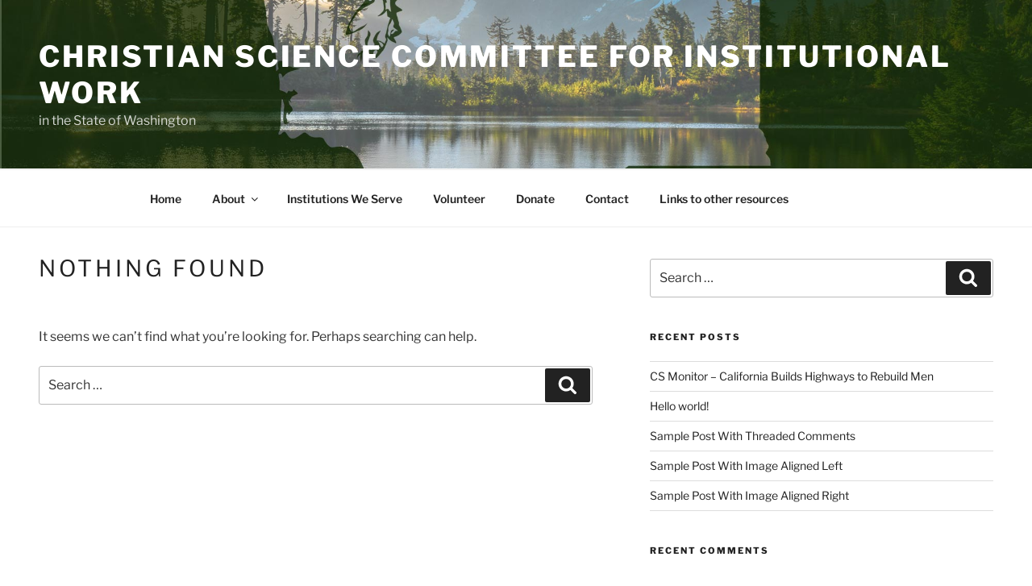

--- FILE ---
content_type: text/css
request_url: https://www.csciwa.org/wp-content/themes/csinstitutional/style.css?ver=c18438de7a6206989591dccf43dd99bc
body_size: -757
content:
 /*
 Theme Name: CS Institutional Child Theme
 Theme URI: https://btndesign.com
 Author: Kathleen McGee
 Author URI: https://btndesign.com
 Template: twentyseventeen
 Description: Child theme for Twenty Seventeen.
 Version: 0.1
 License: GNU General Public License v2 or later
 License URI: http://www.gnu.org/licenses/gpl-2.0.html
 Tags:
 Text Domain: csinstitutional
 */
 
 h6 {font-weight:400; font-size; 0.875rem }

.wrap {
    margin-left: auto;
    margin-right: auto;
    max-width: 1100px;
    padding-left: 2em;
    padding-right: 2em;
}

.uabb-icon-wrap .uabb-icon i, .uabb-icon-wrap .uabb-icon i:before { background-color: #587049 !important; }
.fl-builder-content a.fl-button, .fl-builder-content a.fl-button:visited { background: #587049; border: 1px solid #5B734D; color: #fff !important; }
.fl-builder-content a.fl-button *, .fl-builder-content a.fl-button:visited * {
    color: #fff;
}
.map-serve img {max-width:700px !important; height:auto !important;}
.site-footer { text-align: center; background-color: #587049; color: #fff; border-top: 2px solid #678257; }
.site-footer a { color:#fff; }
 @media screen and (min-width: 48em) { /* 768 px */
.wrap {
    max-width: 700px;
    padding-left: 1em;
    padding-right: 1em;
}
 } 
 @media screen and (min-width: 75em) { /* 1200 px */
.wrap {
    max-width: 1400px;
    padding-left: 3em;
    padding-right: 3em;
}
.single-post:not(.has-sidebar) #primary, .page.page-one-column:not(.twentyseventeen-front-page) #primary, .archive.page-one-column:not(.has-sidebar) .page-header, .archive.page-one-column:not(.has-sidebar) #primary {
    margin-left: auto;
    margin-right: auto;
    max-width: 1140px;
}
 }

--- FILE ---
content_type: text/css
request_url: https://www.csciwa.org/wp-content/themes/csinstitutional/style.css?ver=20251202
body_size: -811
content:
 /*
 Theme Name: CS Institutional Child Theme
 Theme URI: https://btndesign.com
 Author: Kathleen McGee
 Author URI: https://btndesign.com
 Template: twentyseventeen
 Description: Child theme for Twenty Seventeen.
 Version: 0.1
 License: GNU General Public License v2 or later
 License URI: http://www.gnu.org/licenses/gpl-2.0.html
 Tags:
 Text Domain: csinstitutional
 */
 
 h6 {font-weight:400; font-size; 0.875rem }

.wrap {
    margin-left: auto;
    margin-right: auto;
    max-width: 1100px;
    padding-left: 2em;
    padding-right: 2em;
}

.uabb-icon-wrap .uabb-icon i, .uabb-icon-wrap .uabb-icon i:before { background-color: #587049 !important; }
.fl-builder-content a.fl-button, .fl-builder-content a.fl-button:visited { background: #587049; border: 1px solid #5B734D; color: #fff !important; }
.fl-builder-content a.fl-button *, .fl-builder-content a.fl-button:visited * {
    color: #fff;
}
.map-serve img {max-width:700px !important; height:auto !important;}
.site-footer { text-align: center; background-color: #587049; color: #fff; border-top: 2px solid #678257; }
.site-footer a { color:#fff; }
 @media screen and (min-width: 48em) { /* 768 px */
.wrap {
    max-width: 700px;
    padding-left: 1em;
    padding-right: 1em;
}
 } 
 @media screen and (min-width: 75em) { /* 1200 px */
.wrap {
    max-width: 1400px;
    padding-left: 3em;
    padding-right: 3em;
}
.single-post:not(.has-sidebar) #primary, .page.page-one-column:not(.twentyseventeen-front-page) #primary, .archive.page-one-column:not(.has-sidebar) .page-header, .archive.page-one-column:not(.has-sidebar) #primary {
    margin-left: auto;
    margin-right: auto;
    max-width: 1140px;
}
 }